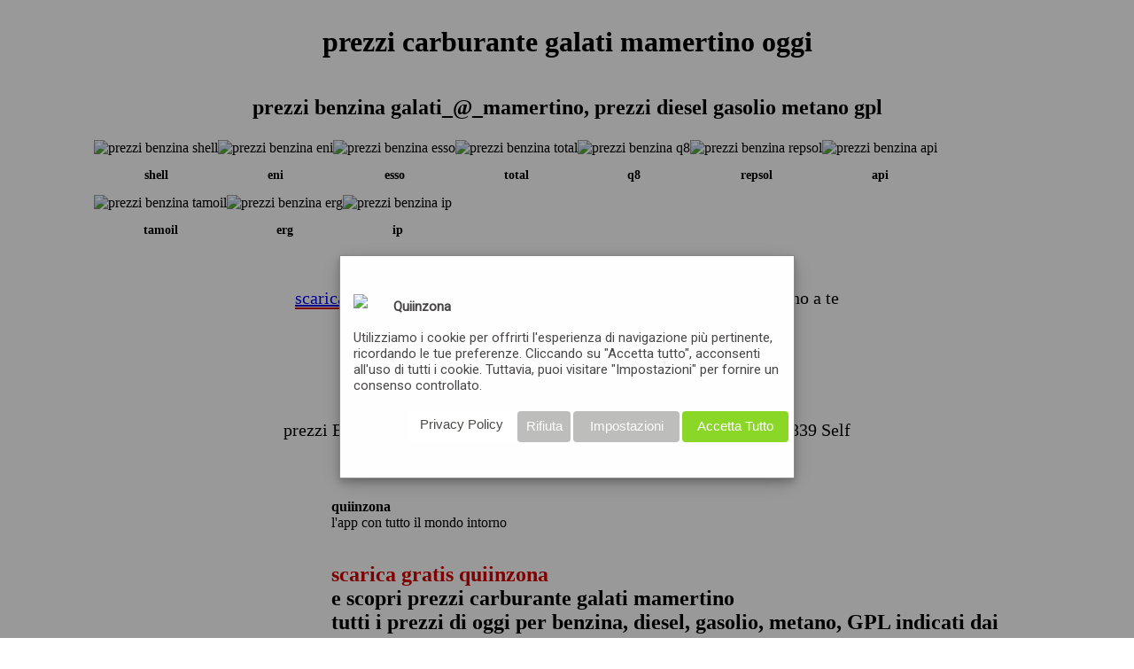

--- FILE ---
content_type: text/html; charset=utf-8
request_url: https://www.quiinzona.it/prezzi-carburante/galati-mamertino/
body_size: 10878
content:
 <!DOCTYPE html>
<!-- (c) MEDIA PROMOTION srl https://www.mediapromotion.it -->
<html xmlns="https://www.w3.org/1999/xhtml/" lang="it" xml:lang="it"><head>
<meta http-equiv="Content-type" content="text/html;charset=UTF-8" /><meta charset="UTF-8"><meta HTTP-EQUIV="PRAGMA" CONTENT="NO-CACHE"><meta HTTP-EQUIV="Expires" CONTENT="Mon, 04 Dec 1999 21:29:02 GMT"><meta http-equiv="Content-Type" content="text/html; charset=utf-8" />
<meta HTTP-EQUIV="Expires" CONTENT="Mon, 04 Dec 1999 21:29:02 GMT"><meta name="title" content="prezzi benzina galati mamertino oggi trova benzinai in zona"/><meta name="description" content="il prezzo benzina galati mamertino, diesel, metano, gpl aggiornato in tempo reale, scarica gratis app quiinzona e trova benzinai in zona"/><meta name="keywords" content=""/>
<meta name="robots" content="index, follow" />
<meta name="facebook-domain-verification" content="kzhy7vd72tcxnxxah7765q6wlynex9" />
<meta itemprop="name" content="prezzi benzina galati mamertino oggi trova benzinai in zona"><meta itemprop="description" content="il prezzo benzina galati mamertino, diesel, metano, gpl aggiornato in tempo reale, scarica gratis app quiinzona e trova benzinai in zona"><meta itemprop="image" content="https://www.quiinzona.it/img/app-prezzi-carburante.png">
<link rel="canonical" href="https://www.quiinzona.it/prezzi-carburante/galati-mamertino/"/><meta property="og:title" content="prezzi benzina galati mamertino oggi trova benzinai in zona" /><meta property="og:type" content="website" /><meta property="og:image" content="https://www.quiinzona.it/img/app-prezzi-carburante.png" /><meta property="og:url" content="https://www.quiinzona.it/prezzi-carburante/galati-mamertino/" />
<meta property="og:description" content="il prezzo benzina galati mamertino, diesel, metano, gpl aggiornato in tempo reale, scarica gratis app quiinzona e trova benzinai in zona" /><meta property="og:site_name" content="quiinzona.it" />
<meta name="twitter:title" content="prezzi benzina galati mamertino oggi trova benzinai in zona">
<meta name="twitter:description" content="il prezzo benzina galati mamertino, diesel, metano, gpl aggiornato in tempo reale, scarica gratis app quiinzona e trova benzinai in zona">
<meta name="twitter:image" content="https://www.quiinzona.it/img/app-prezzi-carburante.png">
<meta name="twitter:card" content="summary_large_image">

<style> .elastislide-list{list-style-type:none;display:none}.no-js .elastislide-list{display:block}.elastislide-carousel ul li{min-width:20px}.elastislide-wrapper{position:relative;background-color:#fff;margin:0 auto;min-height:60px;box-shadow:1px 1px 3px rgba(0,0,0,0.2)}.elastislide-wrapper.elastislide-loading{background-image:url(../images/loading.gif);background-repeat:no-repeat;background-position:center center}.elastislide-horizontal{padding:10px 40px}.elastislide-vertical{padding:40px 10px}.elastislide-carousel{overflow:hidden;position:relative}.elastislide-carousel ul{position:relative;display:block;list-style-type:none;padding:0;margin:0;-webkit-backface-visibility:hidden;-webkit-transform:translateX(0px);-moz-transform:translateX(0px);-ms-transform:translateX(0px);-o-transform:translateX(0px);transform:translateX(0px)}.elastislide-horizontal ul{white-space:nowrap}.elastislide-carousel ul li{margin:0;-webkit-backface-visibility:hidden}.elastislide-horizontal ul li{height:100%;display:inline-block}.elastislide-vertical ul li{display:block}.elastislide-carousel ul li a{display:inline-block;width:100%}.elastislide-carousel ul li a img{display:block;border:2px solid #fff;max-width:100%}.elastislide-wrapper nav span{position:absolute;background:#ddd url(https://www.quiinzona.it/include/res/thema/img/nav.png) no-repeat 4px 3px;width:23px;height:23px;border-radius:50%;text-indent:-9000px;cursor:pointer;opacity:.8}.elastislide-wrapper nav span:hover{opacity:1}.elastislide-horizontal nav span{top:50%;left:10px;margin-top:-11px}.elastislide-vertical nav span{top:10px;left:50%;margin-left:-11px;background-position:-17px 5px}.elastislide-horizontal nav span.elastislide-next{right:10px;left:auto;background-position:4px -17px}.elastislide-vertical nav span.elastislide-next{bottom:10px;top:auto;background-position:-17px -18px} </style>
<style> .demo-1 .elastislide-horizontal{padding:10px 37px;border-radius:10px/90px;box-shadow:0 1px 3px rgba(0,0,0,0.1),inset -2px 0 3px 2px rgba(255,255,255,0.6),inset 2px 0 3px 2px rgba(255,255,255,0.6),inset -10px 0 10px 1px rgba(155,155,155,0.1),inset 10px 0 10px 1px rgba(155,155,155,0.1)}.demo-1 .elastislide-wrapper:before,.demo-1 .elastislide-wrapper:after{content:'';position:absolute;z-index:-2;bottom:15px;left:20px;width:50%;height:20%;border-radius:10px/90px;box-shadow:0 15px 10px rgba(0,0,0,0.7);-webkit-transform:rotate(-3deg);-moz-transform:rotate(-3deg);-ms-transform:rotate(-3deg);-o-transform:rotate(-3deg);transform:rotate(-3deg)}.demo-1 .elastislide-wrapper:after{right:20px;left:auto;-webkit-transform:rotate(3deg);-moz-transform:rotate(3deg);-ms-transform:rotate(3deg);-o-transform:rotate(3deg);transform:rotate(3deg)}.demo-2 .elastislide-vertical{max-width:170px;padding:37px 10px;border-radius:90px/10px;box-shadow:0 1px 3px rgba(0,0,0,0.1),inset -2px 0 3px 2px rgba(255,255,255,0.6),inset 2px 0 3px 2px rgba(255,255,255,0.6),inset 0 -10px 10px 1px rgba(155,155,155,0.1),inset 0 10px 10px 1px rgba(155,155,155,0.1)}.demo-2 .elastislide-vertical:before{top:30px;bottom:30px;left:0;right:0;content:" ";position:absolute;z-index:-2;box-shadow:0 0 15px rgba(0,0,0,0.6);border-radius:20px/160px}.demo-2 .elastislide-vertical:after{content:" ";position:absolute;z-index:-2}.demo-3 .elastislide-horizontal{background-color:#000;padding:30px 60px}.no-touch .demo-3 .elastislide-horizontal{opacity:.8;-webkit-transition:opacity .3s ease-in-out;-moz-transition:opacity .3s ease-in-out;-ms-transition:opacity .3s ease-in-out;-o-transition:opacity .3s ease-in-out;transition:opacity .3s ease-in-out}.no-touch .demo-3 .elastislide-horizontal:hover{opacity:1}.demo-3 .elastislide-wrapper nav span{background-color:#000}.demo-3 .elastislide-carousel ul li a{padding:0 10px}.demo-3 .elastislide-carousel ul li a img{border-radius:10px;border:none}.demo-4 .elastislide-horizontal{background-color:transparent;border-radius:20px 20px 0 0}.demo-3 .elastislide-horizontal.elastislide-loading,.demo-4 .elastislide-horizontal.elastislide-loading{background-image:url(../images/loading_dark.gif)}.demo-4 .elastislide-carousel ul li a{padding:2px}.demo-4 .elastislide-carousel ul li a img{border-radius:10px;border:none;box-shadow:0 1px 2px #000}.demo-4 .elastislide-wrapper nav span{background-color:#666;box-shadow:inset 0 1px 1px rgba(0,0,0,0.2)}.demo-4 .image-preview img{border-radius:0 0 20px 20px;max-width:100%;display:block}.demo-4 .elastislide-carousel ul li.current-img a img{box-shadow:0 0 3px 2px rgba(62,235,255,0.8)}@media screen and (max-width: 460px){.demo-3 .elastislide-horizontal{padding:10px 40px}}</style>
<!--<link href='https://fonts.googleapis.com/css?family=Raleway' rel='stylesheet' type='text/css'> -->
<link href='https://fonts.googleapis.com/css?family=Open+Sans' rel='stylesheet' type='text/css'>
<link href="https://fonts.googleapis.com/css?family=Roboto:100,300,400" rel="stylesheet"><style>

xli:before {  content: ""; border-color: transparent #111; border-style: solid; border-width: 0.35em 0 0.35em 0.45em; display: block; height: 0; width: 0;left: -1em;top: 0.9em;position: relative;cursor:pointer;}
#map_wrapper { height: 400px; }
#map_canvas { width: 100%;height: 100%;}
@font-face { font-family: 'simply_roundedbold'; src: url('https://www.quiinzona.it/css/font/simply_rounded_bold-webfont.woff2') format('woff2'), url('https://www.quiinzona.it/css/font/simply_rounded_bold-webfont.woff') format('woff');font-weight: normal; font-style: normal;}
.tdrfasce { border-right:1px #aeb0ad solid; }.rggfasce { background-color:#f5f5f5;height:30px;}
.modal { display: none;  position: fixed;z-index: 21;  padding-top: 140px; left: 0; top: 0; width: 100%; height: 100%; overflow: auto;  background-color: rgb(0,0,0);
  background-color: rgba(0,0,0,0.6); border-radius:10px; -moz-border-radius: 10px;-webkit-border-radius: 10px;}
.btnclose{cursor: pointer; float: left;text-align: center;font-size: 35px;font-family:'Century_Gothic';color:#fff;width:50px;padding: 10px;height: 25px; line-height: 25px; background-color: #737977;border-radius: 5px;}

</style>
<link rel="stylesheet" href="https://www.quiinzona.it/include/res/thema/css/car.css?20905">
<script src="https://cdnjs.cloudflare.com/ajax/libs/materialize/1.0.0/js/materialize.min.js"></script>

<link rel="stylesheet" href="https://www.quiinzona.it/include/res/thema/css/style.css?20905">
<link rel="shortcut icon" href="https://www.quiinzona.it/img/favicon-quiinzona.ico" type="image/x-icon" /> <link rel="icon" href="https://www.quiinzona.it/img/favicon-quiinzona.ico" type="image/x-icon" /><script type="text/javascript" src="https://www.quiinzona.it/include/res/thema/js/jsthema.js"> </script>
<script type="text/javascript" src="https://www.quiinzona.it/include/res/thema/js/jsquery.js"> </script><link rel="stylesheet" href="https://www.quiinzona.it/css/jquery-ui.css"><script src="https://www.quiinzona.it/css/jquery-1.10.2.js"></script><script src="https://www.quiinzona.it/css/jquery-ui.js"></script>
<script> function addAzdMain(){  window.location.href="https://www.quiinzona.it/aggiungi-azienda.php"; } function addDowMain(){  window.location.href="https://www.quiinzona.it/scarica-app-quiinzona.php"; }</script>
<script>
var laungh=new Array(); laungh[0]="https://www.quiinzona.it/aggiungi-azienda.php"; laungh[1]="https://www.quiinzona.it/aggiungi-azienda.php"; laungh[2]="https://www.quiinzona.it/user/"; laungh[3]="https://www.quiinzona.it/promoter/";
var modss="https://www.quiinzona.it/include/res/thema/rmasyncss.php"; var modssdt="https://www.quiinzona.it/include/res/thema/rmasyncssdt.php"; var modssdtedt="https://www.quiinzona.it/include/res/thema/rmasyncssmod.php"; var modspr="https://www.mediacdn2.it/api/getsingle.php";
var modsspromo="https://www.quiinzona.it/include/res/thema/rmasyncssprm.php"; var lcp="https://www.quiinzona.it/include/res/thema/rmasynrcpver.php";
function Chklogin(){ var formlogin=document.getElementById('formloginlat'); var nuser=formlogin.elements["nuser"].value; var puser=formlogin.elements["puser"].value;  if (nuser=="" || puser==""){ return false;} }
function UacLog(){ document.getElementById('iduaclog').style.display="none"; document.getElementById('userlog').style.display="block"; }
function closelogin(){  document.getElementById('userlog').style.display="none"; document.getElementById('iduaclog').style.display="block";}
function PromoLog(){ document.getElementById('idpromoterlog').style.display="none"; document.getElementById('promoterlog').style.display="block"; }
function closeloginPromoter(){ document.getElementById('promoterlog').style.display="none"; document.getElementById('idpromoterlog').style.display="block"; }
function Chkloginpromoter(){ var formlogin=document.getElementById('formloginprter'); var nuser=formlogin.elements["nuserprm"].value; var puser=formlogin.elements["puserprm"].value;  if (nuser=="" || puser==""){ return false;} }
function UacpanelPromo(){  var locpage=laungh[3]; window.location.href=locpage;}
function Uacpanel(){ var locpage=laungh[2]; window.location.href=locpage;}
function CloseDialog(nDialog){ reloadScrollBars(); document.getElementById(nDialog).style.display="none";}
function YesDialog(nFunc){ eval(nFunc+ '();');} function OpenDialog(nDialog){ unloadScrollBars();  document.getElementById(nDialog).style.display="block"; }
function reloadScrollBars() { window.onscroll=function(){}; } function unloadScrollBars() { var x=window.scrollX; var y=window.scrollY; window.onscroll=function(){window.scrollTo(x, y);}; }
function validateEmail(email) { var emailReg = /^([\w-\.]+@([\w-]+\.)+[\w-]{2,4})?$/; return emailReg.test( email ); }
function SendMsg(){var idname=document.getElementById('name'); var idemail=document.getElementById('email'); var idmsg=document.getElementById('msg'); var okvalid=0;if (idname.value=="" || idemail.value=="" || idmsg.value==""){ okvalid=1; };if (okvalid==1){  alert("inserire i dati richiesti\ngrazie"); }else{ if( !validateEmail(idemail.value)) { alert("inserire una mail valida\ngrazie"); }else{ savemsg(); } } }
function savemsg(){ var idname=document.getElementById('name'); var idemail=document.getElementById('email'); var idmsg=document.getElementById('msg'); var today = new Date(); var oraora=today.getHours()+":"+today.getMinutes()+":"+today.getSeconds();  var jsel = document.createElement("SCRIPT"); url = "https://www.quiinzona.it/include/res/thema/sentmsg.php?step=one&ora="+oraora;  url=encodeURI(url); jsel.type = 'text/javascript'; jsel.src = url; document.body.appendChild (jsel); }
</script>
<!-- Facebook Pixel Code -->
<script>  !function(f,b,e,v,n,t,s){if(f.fbq)return;n=f.fbq=function(){n.callMethod?  n.callMethod.apply(n,arguments):n.queue.push(arguments)};if(!f._fbq)f._fbq=n; n.push=n;n.loaded=!0;n.version='2.0';n.queue=[];t=b.createElement(e);t.async=!0;
t.src=v;s=b.getElementsByTagName(e)[0];s.parentNode.insertBefore(t,s)}(window,  document,'script','https://connect.facebook.net/en_US/fbevents.js');  fbq('init', '1721469521456844');  fbq('track', 'PageView');
</script>
<noscript><img height="1" width="1" style="display:none"  alt='facebook' src="https://www.facebook.com/tr?id=1721469521456844&ev=PageView&noscript=1"/></noscript>
<!-- DO NOT MODIFY -->
<!-- End Facebook Pixel Code -->
<script>(function(i,s,o,g,r,a,m){i['GoogleAnalyticsObject']=r;i[r]=i[r]||function(){ (i[r].q=i[r].q||[]).push(arguments)},i[r].l=1*new Date();a=s.createElement(o),
  m=s.getElementsByTagName(o)[0];a.async=1;a.src=g;m.parentNode.insertBefore(a,m) })(window,document,'script','https://www.google-analytics.com/analytics.js','ga');  ga('create', 'UA-98338289-1', 'auto');  ga('send', 'pageview');
</script>
<!-- Global site tag (gtag.js) - AdWords: 1028958262 -->
<script async src="https://www.googletagmanager.com/gtag/js?id=AW-1028958262"></script><script> window.dataLayer = window.dataLayer || []; function gtag(){dataLayer.push(arguments);} gtag('js', new Date());  gtag('config', 'AW-1028958262'); </script>

<script type="text/javascript">
    (function(c,l,a,r,i,t,y){
        c[a]=c[a]||function(){(c[a].q=c[a].q||[]).push(arguments)};
        t=l.createElement(r);t.async=1;t.src="https://www.clarity.ms/tag/"+i;
        y=l.getElementsByTagName(r)[0];y.parentNode.insertBefore(t,y);
    })(window, document, "clarity", "script", "5ek00s732d");
</script>
<script>
function opendwn(){
    document.getElementById('downmodqiz').style.display="block";
}
function closeDwn(){
    document.getElementById('downmodqiz').style.display="none";
}
</script>


<script>
function opendwn(){
    document.getElementById('downmodqiz').style.display="block";
}
function closeDwn(){
    document.getElementById('downmodqiz').style.display="none";
}
</script>
<title>prezzi benzina galati mamertino oggi trova benzinai in zona</title>

</head>

<!-- inizio q-touchsuite gdpr --> <script>var nqr=Math.random();</script> <script defer id="cookieset" pos="BL" idc="SURDLTIwMjJMMDUtMDAwMDE0" src="https://cmp.quiinzona.it/inc/cookieset.js?nqr"></script> <!-- fine q-touchsuite gdpr -->
<body>
 
    <table width=100% cellpadding=0 cellspacing=0>
    <tr><td align='center'></td></tr>
    <tr><td align='center'><script src="https://www.quiinzona.it/include/res/thema/js/cookiechoices.js"></script>
<script>
  document.addEventListener('DOMContentLoaded', function(event) {
    cookieChoices.showCookieConsentBar("I cookie ci aiutano ad offrirti un servizio migliore. Utilizzando il nostro sito accetti l'uso dei cookie. ",
      "chiudi", "info cookie", "https://www.quiinzona.it/privacy/cookies.php");
  });
</script>
<div id='bodypage' class='bodypage' style='background-color:transparent;border:0px;height:auto;min-height:200px;'>
<table width=100% cellpadding=0 cellspacing=0>
<!-- body -->
<tr>
<td align='left'>
<table width=100% cellpadding=0 cellspacing=0>
<tr>
<td valign='top'>
<div class='latosx'>
    
   <table align='center' cellpadding=0 cellspacing=0 border=0 style='width:85%;'>
    <tr><td colspan="2" align=center><h1 class="qiz"> prezzi carburante galati mamertino  oggi</h1></td></tr>
    <tr><td colspan="2" align=center><h2 class='fontrb300'><b>prezzi benzina galati_@_mamertino, prezzi diesel gasolio metano gpl</b></h2></td></tr>
    <tr><td colspan="2"  align="center"><table align='center'><tr><td><div onclick='Javascript:opendwn();' style='float:left;cursor:pointer;'><img alt='prezzi benzina shell' src='https://mob.quiinzona.it/include/res/thema/pdb/shell.png'><br><p style='font-size:14px;text-align:center;padding:0px;'><b>shell</b></p></div><div onclick='Javascript:opendwn();' style='float:left;cursor:pointer;'><img alt='prezzi benzina eni' src='https://mob.quiinzona.it/include/res/thema/pdb/eni.png'><br><p style='font-size:14px;text-align:center;padding:0px;'><b>eni</b></p></div><div onclick='Javascript:opendwn();' style='float:left;cursor:pointer;'><img alt='prezzi benzina esso' src='https://mob.quiinzona.it/include/res/thema/pdb/esso.png'><br><p style='font-size:14px;text-align:center;padding:0px;'><b>esso</b></p></div><div onclick='Javascript:opendwn();' style='float:left;cursor:pointer;'><img alt='prezzi benzina total' src='https://mob.quiinzona.it/include/res/thema/pdb/total.png'><br><p style='font-size:14px;text-align:center;padding:0px;'><b>total</b></p></div><div onclick='Javascript:opendwn();' style='float:left;cursor:pointer;'><img alt='prezzi benzina q8' src='https://mob.quiinzona.it/include/res/thema/pdb/q8.png'><br><p style='font-size:14px;text-align:center;padding:0px;'><b>q8</b></p></div><div onclick='Javascript:opendwn();' style='float:left;cursor:pointer;'><img alt='prezzi benzina repsol' src='https://mob.quiinzona.it/include/res/thema/pdb/repsol.png'><br><p style='font-size:14px;text-align:center;padding:0px;'><b>repsol</b></p></div><div onclick='Javascript:opendwn();' style='float:left;cursor:pointer;'><img alt='prezzi benzina api' src='https://mob.quiinzona.it/include/res/thema/pdb/api.png'><br><p style='font-size:14px;text-align:center;padding:0px;'><b>api</b></p></div><div onclick='Javascript:opendwn();' style='float:left;cursor:pointer;'><img alt='prezzi benzina tamoil' src='https://mob.quiinzona.it/include/res/thema/pdb/tamoil.png'><br><p style='font-size:14px;text-align:center;padding:0px;'><b>tamoil</b></p></div><div onclick='Javascript:opendwn();' style='float:left;cursor:pointer;'><img alt='prezzi benzina erg' src='https://mob.quiinzona.it/include/res/thema/pdb/erg.png'><br><p style='font-size:14px;text-align:center;padding:0px;'><b>erg</b></p></div><div onclick='Javascript:opendwn();' style='float:left;cursor:pointer;'><img alt='prezzi benzina ip' src='https://mob.quiinzona.it/include/res/thema/pdb/ip.png'><br><p style='font-size:14px;text-align:center;padding:0px;'><b>ip</b></p></div></td></tr></table></td></tr>
    <tr><td colspan="2" style='width:300px;'><p class='fontrb300' style='padding:20px;font-size:20px;text-align:center;'><a href='Javascript:opendwn();' style='border-bottom:2px solid #d20000;'>scarica gratis</a> l'app per conoscere ora i prezzi dei distributori più vicino a te</p></td></tr>

    <tr><td colspan="2"align=center><p class='fontrb300' style='padding:20px;text-align:center;font-size:20px;'>galati_@_mamertino<br><b>prezzi DBCarburanti</b><br>prezzi Benzina 1,939  - Benzina 1,939 Self  - Gasolio 1,839  - Gasolio 1,839 Self <br><a href='Javascript:gotourl(3);'>trova il benzinaio vicino a te</a></p></td></tr>

    <tr>
        <td style='width:25%;'><img style='width:220px;' id='imgconsumer' src='https://www.quiinzona.it/uiimg/slide004.png' onclick='Javascript:gotourl(3);' alt='scarica qui in zona' style='cursor:pointer;'></td>
        <td valign='top'>
          <div id="downapp">
          <table style='width:800px;' align='left'>
          <tr><td valign='top' align='left'>
              <table width=100% cellpadding=0 cellspacing=0>
              <tr><td colspan=2>
                  <a href='Javascript:opendwn();' style='color:inherit;text-decoration:none;' title='scarica qui in zona'><span class='titlebodypage'><strong>quiinzona</strong></span></a><br>
                  <span class='fontrb300'><span class='claimheader'>l'app con tutto il mondo intorno</span></span><br><br><br>

                  <span class='fontrb300'><span style='color:#d20000;font-size:24px;'><b><a href='Javascript:gotourl(3);' style='color:inherit;text-decoration:none;' title='scarica qui in zona'>scarica gratis quiinzona</a></b></span><br>
                  <h2 style='color:#000;font-size:24px;margin:0px;'>e scopri  prezzi carburante galati mamertino  <br>tutti i prezzi di oggi per benzina, diesel, gasolio, metano, GPL indicati dai distributori a galati-mamertino </h2><br>
                  <span style='color:#000;font-size:24px;'>con <span style='color:#d20000;'>quiinzona</span> raggiungi
                  più facilmente le attività vicino a te <b>dove fare rifornimento</b><br><br>
                  scarica <span style='color:#d20000;'>quiinzona</span> dallo store ufficiale oppure usa il tuo smartphone sul QR qui a fianco</span>
                  </span>
                  </td>
              </tr>
              <tr><td colspan="2">
                <h2>distributori benzina galati_@_mamertino</h2>
                <span class='txtbodypage'>scarica gratis l'app e scopri i prezzi benzina dei distributori più vicino a te nella città di galati_@_mamertino</span>
              </td></tr>
              <tr><td colspan="2">
              <table>
              <tr>

                             <td>
                 <a href="Javascript:opendwn();"><img title='scarica app ios' src='https://www.quiinzona.it/img/quiinzonaios.png' height=46 style='margin-right:20px;'></a>
             </td>
                                           <td><a title="scarica gratis app" href="Javascript:opendwn();"><img alt='Disponibile su Google Play'
                  height=60 style='margin-left:-15px;' src='https://play.google.com/intl/en_us/badges/images/generic/it_badge_web_generic.png'/></a></td>
                                          <!--  <td align='left'><a href='https://appgallery.huawei.com/#/app/C103481027?channelId=quiinzona&id=ee02e31de00840abac8e4811cd35fa23&s=0C991B45905098D6779989438E60DEBFF2CB356E96CED03E84B223ACEC727032&detailType=0&v='><img alt='Disponibile huawei appgallery' height=40  src='https://www.quiinzona.it/img/quiinzona_huawei.png'/></a></td>-->
              
                                          
                </tr>
              </table>
              </td></tr>
              <tr><td><h2>benzinai in zona</h2>
                <span class='txtbodypage'>con quiinzona trovi velocemente i <b>benzinai nelle vicinanze</b> e puoi controllare i prezzi praticati alla pompa e trovare il meno caro a galati_@_mamertino</span>
              </td></tr>
              </table>
            </td>
            <td>
            <img src='https://www.quiinzona.it/include/res/thema/img/qrcode.jpg' style='float: left; margin: 15px 15px 15px 0px;cursor:pointer;' onclick='Javascript:gotourl(3);'>
            </td>
          </tr>
          <tr style='background-color:#e2e0e0;'><td colspan=2>
            <p class='fontrb300' style='padding:5px;font-size:14px;'><b>Come è calcolato il prezzo della benzina in Italia?</b><br>
Il prezzo della benzina è composto da quattro fattori:</p>
<ul class='fontrb300' style='font-size:14px;'>
<li>accise</li>
<li>iva</li>
<li>costo della materia prima</li>
<li>margine lordo</li>
</ul>
<p  class='fontrb300' style='padding:5px;font-size:14px;'>
Le accise rappresentano più della metà del prezzo della benzina, le oscillazioni
di prezzo del carburante dipendono sia dal costo delle materie prime che da eventuali
altri rincari che il produttore/distributore può praticare.</p>          </td></tr>
        </table>
        </div>
      </td>
    </tr>

    </table>

<script>

M.AutoInit();
document.addEventListener('DOMContentLoaded', function() {
    var elems = document.querySelectorAll('.carousel');
    var instances = M.Carousel.init(elems, options);
  });

  $(document).ready(function(){
    $('.carousel').carousel();
  });


var x = document.compatMode=='CSS1Compat' && !window.opera?document.documentElement.clientWidth:document.body.clientWidth;
var y = document.compatMode=='CSS1Compat' && !window.opera?document.documentElement.clientHeight:document.body.clientHeight;

$('body').ready(function() {
    $('#imageback').hide();
    $('#imageback').fadeIn(600);
});

var altImg=parseInt(x/2.28);
var topImg=(y-altImg)/2;
var $img = $('#imageback');
$img.css('margin-top', + topImg + "px");


var wCoords=parseInt(x/2);
var lCoords=parseInt(x/2)+10;
var wTwo=lCoords+wCoords;

var idrectone=document.getElementById('rectone');
var himg=parseInt(altImg - (altImg * 10/100));
idrectone.coords="0,0,"+wCoords+","+himg;
var idrecttwo=document.getElementById('recttwo');
idrecttwo.coords=lCoords+",0,"+wTwo+","+himg;

document.getElementById('pageconsumer').style.marginTop=y+10+"px";
document.getElementById('pageconsumer').style.width=(x-100)+"px";
document.getElementById('pagebusiness').style.width=(x-100)+"px";

$(window).scroll(function (event) {
  var scroll = $(window).scrollTop();
});

function OverImg(idobj){
  if (idobj==0){ document.getElementById('btndown').style.backgroundColor="#2292d9"; document.getElementById('btnadd').style.backgroundColor="#00aa18";}
  if (idobj==1){ document.getElementById('btnadd').style.backgroundColor="#2292d9"; document.getElementById('btndown').style.backgroundColor="#f60000"; }
}
function scroltodownapp(){
  var aTag = $("#downapp");
  $('html,body').animate({scrollTop: aTag.offset().top},'slow');
}

function scroltotag(idobj){
  if (idobj==0){ var aTag = $("#pageconsumer"); }
  if (idobj==1){ var aTag = $("#pagebusiness"); }
  $('html,body').animate({scrollTop: aTag.offset().top},'slow');
  OpenDiv(idobj);
}
function gotourl(idobj){
  if (idobj==0){ window.location.href = "https://www.quiinzona.it/aggiungi-azienda.php"; OpenDiv(2); }
  if (idobj==1){ OpenDiv(idobj); }
  if (idobj==2){ window.location.href = "https://www.quiinzona.it/accedi.php";}
  if (idobj==3){ opendwn();
  //  window.location.href = "https://www.quiinzona.it/scarica-app-quiinzona.php";
  }
 }

function OpenDiv(idobj){
  var today = new Date();
  var oraora=today.getHours()+":"+today.getMinutes()+":"+today.getSeconds();
  var jsel = document.createElement("SCRIPT");
  url = "https://www.quiinzona.it/include/res/thema/findjs.php?ip=3.16.206.247&ref=&uagent=Mozilla-5-0--Macintosh--Intel-Mac-OS-X-10-15-7--AppleWebKit-537-36--KHTML--like-Gecko--Chrome-131-0-0-0-Safari-537-36--ClaudeBot-1-0---claudebot-anthropic-com-&ora="+oraora+"&ope="+idobj;
  url=encodeURI(url);
  jsel.type = 'text/javascript';
  jsel.src = url;
  document.body.appendChild (jsel);
}

</script>
<script type="application/ld+json">
{
  "@context": "https://schema.org",
  "@type": "SoftwareApplication",
  "name": "quiinzona",
  "operatingSystem": "ANDROID",
  "applicationCategory": "Shopping",
  "aggregateRating": {
    "@type": "AggregateRating",
    "ratingValue": "4.6",
    "ratingCount": "8864"
  }  ,
  "offers": {
    "@type": "Offer",
    "price": "0.00",
    "priceCurrency": "EUR"
  }


}
</script>
</div>
</td>
</tr>
</table>


<div id="downmodqiz" class="modal" style="display:none;">
  <table style='width:100%;'>
  <tr><td align='center'>

  <div style='width:340px;height:auto;background-color:#00667e;padding:5px;border-radius:5px;'>
  <table style='width:90%;' cellspacing=10>
    <tr><td align='center'> <span style='color:#fff;font-size:16px;'>SCARICA APP</span></td></tr>
    <tr><td align='left'> <span style='color:#fff;font-size:14px;'>per scaricare quiinzona inquadra il qrcode con il tuo cellulare</span></td></tr>
    <tr><td align='center' style='background-color:#fff;'><img src='https://www.quiinzona.it/img/qrcodenew.png'></td></tr>

  <tr><td align='right'>
    <div class='btnclose' onclick='Javascript:closeDwn();'>&times;</div></td></tr>
  </table></div>
  </td></tr></table>
</div>
</td>
</tr>
</table>
</div>
<script>
$(window).scroll(function() {
  $('#cookieChoiceDismiss')[0].click()
});
</script></td></tr>
        <tr><td align='center'><table class='footerbarall' cellpadding=0 cellspacing=0 style='margin-top:-10px;width:98%;'>
<tr style='background-color:#fff;'>
<td valign='top' align='left'>
  <table class='bodtfooter' align='center' >
  <tr><td valign='top'>
    <table cellpadding=0 cellspacing=0 align="center">
      <tr><td colspan="2"  align='center' valign='top'>
          <h3 class="qiz" style="font-size:24px;">conosci quiinzona ?</h3>
          <span class='fontrb300' style='font-size:20px;color:#000;background: url(https://www.quiinzona.it/img/banner-y.png);background-repeat: no-repeat;background-size: 100% 100%;padding:20px;'>quiinzona non è una delle tante app, ma tante app in una !</span><br>
            <video width="700" height="525" controls poster="https://www.quiinzona.it/promo/quiinzona-consumer.png">
            <source src="https://www.quiinzona.it/promo/quiinzona_consumer_promo.mp4" type="video/mp4">
            </video>
      </td></tr>

    <tr><td colspan=2>
      <div style='text-align:justify;font-size:20px;'>
        <span class='fontrb300'><br>
          <span class="qiz">★ Con una sola app puoi :  ★</span>
          <br>
          <span style="font-size:20px;">
          🎁  scaricare i <b>coupon</b> e buoni sconto<br>
          🛒  sfogliare i <b>volantini</b> dei supermercati<br>
          ⛽  conoscere i <b>prezzi dei carburanti</b><br>
          📦  effettuare gli <b>ordini</b> dalle attività<br>
          💼  consultare le <b>offerte di lavoro</b><br>
          🛍️  trovare le <b>attività</b>, i servizi e le attrazioni turistiche<br>
          📣  consultare ed inserire gratis gli <b>annunci</b><br>
          ☂   consultare le <b>previsioni meteo</b><br>
          💡  leggere <b>consigli e curiosità</b><br>
          🗓️  <b>prenotare</b> servizi<br>
          📝  richiedere <b>preventivi</b> per prodotti  e servizi<br>
          🏷️  scoprire le <b>promozioni</b> dei migliori brand<br>
          🏆  <b>guadagnare</b> punti per <b>buoni acquisto e Gift card</b><br>

      <br><span class="qiz">★ quiinzona ti premia quando la usi  ★</span> <br>
           <b>guadagni punti e ricevi gratis le gift card</b> per fare la spesa, fare rifornimento, acquistare abbigliamento,  accessori  e tecnologia<br>
      <br>
          quiinzona è l'app con tutto il mondo intorno<br>
    </td></tr>

    <tr>
      <td colspan="2">
        <table>
          <tr>
          <td align='center'><a href="Javascript:opendwn();"><img src='https://www.quiinzona.it/img/btnapple.png' height=56 style='margin-top:5px;' ></a></td>
          <td align='center'><a href='Javascript:opendwn();'><img alt='Disponibile su Google Play' height=57 src='https://play.google.com/intl/en_us/badges/images/generic/it_badge_web_generic.png'/></a></td>
          </tr>
        </table>
      </td>
    </tr>

    <tr>
      <td colspan="2">
        <h2 style='color:#d20000;'>Hai un’attività commerciale?</h2>
      <span class='fontrb300' style='font-size:20px;line-height:30px;'>
        Se hai un’attività commerciale e vuoi <b>aumentare
        la tua visibilità in zona</b>, quiinzona è l'<a href='https://www.quiinzona.it/blog/app-per-negozi-di-vicinato/'>app per i negozi di vicinato</a>
        ed è la soluzione per la tua attività.<br>
        Scopri come puoi promuovere il tuo catalogo, <a href='https://business.quiinzona.it/gestione-ordini-marketplace-di-prossimita/'> ricevere gli ordini</a>, inserire le tue offerte commerciali,
        creare le tue fidelity card ed i tuoi coupon, raggiungendo i consumatori
        direttamente sul loro cellulare.<br>
        Aggiungi la tua attività è <b>GRATIS !</b>.
      </span>
      </td>
      </tr>
      <td colspan="2" align="center">
          <div style="float:left;width:100%;">
            <!--<a href='https://quiinzona.it/pubblicita-attivita-commerciali-negozi-prossimita.php'><img src='https://quiinzona.it/img/rendi-felice-clienti.png' style='width:100%;'></a>-->
            <a title='locale ecommerce' href='https://www.quiinzona.it/local-ecommerce.php'>
            <picture>
              <source srcset="https://www.quiinzona.it/img/raggiungi-clienti-in-zona-localseo.webp" type="image/webp">
              <source srcset="https://www.quiinzona.it/img/raggiungi-clienti-in-zona-localseo.png" type="image/png">
              <img src='https://www.quiinzona.it/img/raggiungi-clienti-in-zona-localseo.png' style='width:60%;'>
            </picture></a>


            <br><span class='fontrb300' style='font-size:20px;'>Riservato alle attività commerciali</span><br><br>
            <div onclick='Javascript:gotobus();' class='btnsegnala'>scopri come funziona</div><br>
            <br><a href='https://www.quiinzona.it/local-ecommerce.php' class='fontrb300' style='font-size:20px;'>la piattaforma per il local e-commerce</a><br>

          </div>
      </td></tr>
    </tr>
    </table>
  </td>
  </tr>
  </table>
</td></tr>


<tr><td style='border-top:1px dotted #908f81;'><br></td></tr>
<tr><td style="background-color:#d20000;">
    <table class='bodtfooter' align='center' style='margin-top:0px;'>
    <tr>
    <td align='right'>
        <table cellpadding=0 cellspacing=3>
        <tr>
            <td valign='middle'><a href='https://www.quiinzona.it/scarica-app-quiinzona.php' title='scarica app quiinzona' style='color:#fff;font-size:15px;text-decoration:none;'>scarica app</a></td>
            <td><div style='width:30px;'></div></td>
            <td valign='middle'><a href='https://business.quiinzona.it' title='aumenta fatturato' style='color:#fff;font-size:15px;text-decoration:none;'>quiinzona business - aggiungi la tua attività</a></td>
            <td><div style='width:30px;'></div></td>
            <td valign='middle'><a href='https://www.quiinzona.it/blog/' title='quiinzona blog' style='color:#fff;font-size:15px;text-decoration:none;'>blog</a></td>
            <td><div style='width:30px;'></div></td>
            <td valign='middle'><a href='https://q-touchsuite.com/funzioni/' title='gestisci tutti i touchpoint della tua attività' style='color:#fff;font-size:15px;text-decoration:none;'>q-touchsuite</a></td>
            <td><div style='width:30px;'></div></td>
        </tr>
        </table>
    </td>
    </tr>
  </table>
</td>
 </td></tr>
  <tr style='background-color:#d20000;color:#fff;'><td align='center'>
    <table align='center' style='background-color:#d20000;color:#fff;'>
    <tr>
      <td><a title='cerca il negozio di animali in zona' href='https://www.negozioanimaliinzona.it' style='color:#fff;font-size:15px;text-decoration:none;'>negozioanimaliinzona.it</a></td><td><div style='width:30px;'></div></td>
      <td><a title='cerca la libreria in zona' href='https://www.ioleggotuleggi.it' style='color:#fff;font-size:15px;text-decoration:none;'>ioleggotuleggi.it</a></td><td><div style='width:30px;'></div></td>
      <td><a title='cerca erboristeria in zona' href='https://www.erboristeriainzona.it' style='color:#fff;font-size:15px;text-decoration:none;'>erboristeriainzona.it</a></td><td><div style='width:30px;'></div></td>
      <td><a title='centro estetico in zona' href='https://www.centroesteticoinzona.it/' style='color:#fff;font-size:15px;text-decoration:none;'>centroesteticoinzona.it</a></td><td><div style='width:30px;'></div></td>
      <td><a title='ottica in zona' href='https://www.otticainzona.it/' style='color:#fff;font-size:15px;text-decoration:none;'>otticainzona.it</a></td><td><div style='width:30px;'></div></td>
    </tr>
    </table>
  </td></tr>

  <tr style='background-color:#d20000;'>
  <td>
    <br>
  </td>
  </tr>
  <tr><td align='center'>
      </td></tr>
  <tr style='background-color:#d20000;'><td>
<table align='center' cellpadding=3 cellspacing=3><tr><td><a title='offerte volantini supermercati galati-mamertino' style='color:#fff;font-size:15px;text-decoration:underline;' href='https://www.quiinzona.it/offerte-volantini-supermercati/galati-mamertino'>volantini supermercati galati-mamertino</a></td><td><a title='prezzo benzina più basso' style='color:#fff;font-size:15px;text-decoration:underline;' href='https://www.quiinzona.it/prezzo-benzina-piu-basso-vicino/galati-mamertino/'>prezzo benzina più basso galati-mamertino</a></td><td><a title='offerte di lavoro galati-mamertino oggi'  style='color:#fff;font-size:15px;text-decoration:underline;' href='https://www.quiinzona.it/offerte-lavoro/galati-mamertino/'>offerte lavoro galati-mamertino</a></td><td><a title='meteo galati-mamertino oggi'  style='color:#fff;font-size:15px;text-decoration:underline;' href='https://www.quiinzona.it/meteo/galati-mamertino/'>meteo galati-mamertino</a></td><td><a title='annunci privati gratis galati-mamertino'  style='color:#fff;font-size:15px;text-decoration:underline;' href='https://www.quiinzona.it/annunci/gratis/galati-mamertino/'>annunci gratis galati-mamertino</a></td><td><a title='negozio-animali vicino a me'  style='color:#fff;font-size:15px;text-decoration:underline;' href='https://www.quiinzona.it/vicino-a-me/negozio-animali/'>negozio-animali vicino a me</a></td></tr></table>  </td></tr>
  <tr style='background-color:#d20000;'><td>
<table align='center' cellpadding=3 cellspacing=3><tr><td><a title='negozi galati mamertino' style='color:#fff;font-size:15px;text-decoration:underline;' href='https://www.quiinzona.it/app/negozi-galati-mamertino'>app negozi galati mamertino</a></td><td><a title='erboristerie galati mamertino' style='color:#fff;font-size:15px;text-decoration:underline;' href='https://www.quiinzona.it/app/erboristerie-galati-mamertino/'>app erboristerie galati mamertino</a></td><td><a title='ottiche galati mamertino'  style='color:#fff;font-size:15px;text-decoration:underline;' href='https://www.quiinzona.it/app/ottica-galati-mamertino/'>app ottiche galati mamertino</a></td></tr></table>  </td></tr>
  <tr style='background-color:#d20000;'><td>
<table align='center' cellpadding=3 cellspacing=3><tr><td><a title='offerte online cibo-bevande' style='color:#fff;font-size:15px;text-decoration:underline;' href='https://www.quiinzona.it/offerte-online/cibo-bevande/'>offerte online cibo bevande</a></td><td><a title='offerte online abbigliamento' style='color:#fff;font-size:15px;text-decoration:underline;' href='https://www.quiinzona.it/offerte-online/abbigliamento/'>offerte online abbigliamento</a></td><td><a title='offerte online abbigliamento'style='color:#fff;font-size:15px;text-decoration:underline;' href='https://www.quiinzona.it/offerte-online/prodotti-animali/'>offerte online prodotti animali</a></td></tr></table>  </td></tr>
  <tr style='background-color:#d20000;'><td>
  </td></tr>
    <tr style='background-color:#d20000;color:#fff;'>
    <td align='center'>
                    <span class='titlecathp' style='font-size:10px;color:#fff;'>hotel</span>
                    <span class='titlecathp' style='font-size:10px;color:#fff;'>taglie forti uomo</span>
                    <span class='titlecathp' style='font-size:10px;color:#fff;'>abbigliamento per donna</span>
                    <span class='titlecathp' style='font-size:10px;color:#fff;'>offerte smartphone</span>
                    <span class='titlecathp' style='font-size:10px;color:#fff;'>pizzerie</span>
                    <span class='titlecathp' style='font-size:10px;color:#fff;'>shopping</span>
                    <span class='titlecathp' style='font-size:10px;color:#fff;'>scarpe uomo</span>
                    <span class='titlecathp' style='font-size:10px;color:#fff;'>elettricista</span>
                    <span class='titlecathp' style='font-size:10px;color:#fff;'>orologi uomo</span>
                    <span class='titlecathp' style='font-size:10px;color:#fff;'>ricambi auto</span>
            </td></tr>
    </table>
</td></tr>



<tr><td align='center' style='border-top:1px solid #fff;background-color:#d20000;'>
    <table align='center' style='background-color:#d20000;'>
    <tr><td>
                <div style='float:left;width:auto;padding:5px;'><a href='https://www.quiinzona.it/offerte/roma-est-euronics-compiuter' style='font-size:11px;color:#e5e5e5;text-decoration:none;' title='trova offerte roma est euronics compiuter'>trova offerte roma est euronics compiuter</a></div>
            </td></tr>
    <tr><td>   <div style='float:left;width:auto;padding:5px;'><a href='https://www.quiinzona.it/cerca/parrucchieri-bari-vicino-policlinico-' style='font-size:11px;color:#e5e5e5;text-decoration:none;' title='cerca parrucchieri bari vicino policlinico '>cerca parrucchieri bari vicino policlinico </a></div>  </td></tr>
      <tr><td align='center'><a style='color:#fff;font-size:15px;text-decoration:underline;'  title='aumentare fatturato' href='https://www.quiinzona.it/aumentare-fatturato.php'>aumentare fatturato</a>  |  | <a style='color:#fff;font-size:15px;text-decoration:underline;'  title='app attività locali' href='https://www.quiinzona.it/app-attivita-locali.php'>app attività locali</a> </td></tr>
      <tr><td align='center'><br><br><a style='color:#fff;font-size:15px;text-decoration:underline;'  title='aggiungi attività' href='https://business.quiinzona.it'>aggiungi gratis la tua attività</a><br><br>
        <b><span style='color:#fff;'>galati mamertino</span></b></td></tr>
      <tr><td align='center'>
        <br>
      </td></tr>
      <tr><td align='center'>
        <br>
      </td></tr>
      <tr><td align='center'>
        <br><br>
        <a style='color:#fff;' title='pubblicità attività commerciali' href='https://www.quiinzona.it/pubblicita-attivita-commerciali-negozi-prossimita.php'>
          pubblicità attività commerciali
        </a>
        <br><br>
      </td></tr>
      <tr><td align='center'>
              </td></tr>
      <tr><td align='center'>
        <br><br>
        <a style='color:#fff;' title='notizie e curiosità' href='https://notiziecuriosita.quiinzona.it/'>
          notizie e curiosità
        </a>
        <br><br>
      </td></tr>

    </table>
</td></tr>

</table>


<script>

function gotobus(){ window.location.href='https://www.quiinzona.it/pubblicita-attivita-commerciali-negozi-prossimita.php';  }
function endLoad(url, afterLoad){ eval(afterLoad + '();'); }

function jsthemaok(){   }

function asyncload(url, afterLoad){
    var script = document.createElement('script');
    script.src = url;
    var head = document.getElementsByTagName('head')[0],
    done = false;
    script.onload = script.onreadystatechange = function() {
        if (!done && (!this.readyState || this.readyState == 'loaded' || this.readyState == 'complete')) {
        done = true;
        script.onload = script.onreadystatechange = null;
        endLoad(url, afterLoad);
        };
    };
    head.appendChild(script);
}

if(typeof loadsthema === 'undefined'){ asyncload("https://www.quiinzona.it/include/res/thema/js/jsthema.js", "jsthemaok"); }
</script>
<div id='divsocialfb' class='divsocial'>

</div>
<div id='divsocialtw' class='divsocial'>
</div>



<script type="text/javascript">
    window.smartlook||(function(d) {
    var o=smartlook=function(){ o.api.push(arguments)},h=d.getElementsByTagName('head')[0];
    var c=d.createElement('script');o.api=new Array();c.async=true;c.type='text/javascript';
    c.charset='utf-8';c.src='https://rec.smartlook.com/recorder.js';h.appendChild(c);
    })(document);
    smartlook('init', '28ad0c72f01981d080eb59c03661210d620faf7d');
</script>

<script>
$('#videospot').click(function(){
   document.getElementById('videospot').play();
});
</script>

</td></tr>
        </table>
</div>
</body>


--- FILE ---
content_type: text/html; charset=UTF-8
request_url: https://cmp.quiinzona.it/load/qiz-cookie.php
body_size: 1460
content:
{"code":"200","result":{"txtpolicystd":"<div style='width:95%;text-align:left;padding-left:15px !important;padding-right:15px !important;border:0px solid #000;margin-top:0px !important;'><div><div style='float:left;'><div style=\"width:40px;height:40px;\"><img style=\"width:99%;\" src=\"https:\/\/qiz.mediacdn2.it\/corporate\/datausr\/IDC-2022L05-000015\/brand\/small_A656x832-logov2-qiz-67920231119125322.png\"><\/div><\/b><\/div><div style='float:left;padding:5px !important;'><b>Quiinzona<\/b><\/div><\/div><div style='clear:both;width:100%;'>Utilizziamo i cookie per offrirti l'esperienza di navigazione pi\u00f9 pertinente, ricordando le tue preferenze. Cliccando su \"Accetta tutto\", acconsenti all'uso di tutti i cookie. Tuttavia, puoi visitare \"Impostazioni\" per fornire un consenso controllato.<\/div><\/div>","txtsetup":"Questo sito usa i cookie per migliorare la tua esperienza durante la navigazione . Di questi, i cookie classificati come necessari vengono memorizzati sul tuo browser in quanto sono essenziali per il funzionamento del sito web. Utilizziamo anche cookie di terze parti che ci aiutano ad analizzare e capire come utilizzi il sito. Questi cookie verranno memorizzati nel tuo browser solo con il tuo consenso. Hai anche la possibilit\u00e0 di disattivare questi cookie. Tuttavia, la disattivazione di alcuni di questi cookie potrebbe influire sulla tua esperienza di navigazione.","txtinfocookie":"<b>Cosa sono i cookie<\/b><br><br>I cookie sono piccoli file di testo che possono essere utilizzati dai siti web per rendere pi\u00f9 efficiente l'esperienza per l'utente.<br><br>\r\n\r\nLa legge afferma che possiamo memorizzare i cookie sul suo dispositivo se sono strettamente necessari per il funzionamento di questo sito. Per tutti gli altri tipi di cookie abbiamo bisogno del suo permesso. Ci\u00f2 significa che i cookie classificati come necessari sono trattati ai sensi dell'articolo 6(1)(f) del GDPR. Tutti gli altri cookie, vale a dire quelli appartenenti alle categorie di preferenze e di marketing, sono trattati ai sensi dell'art. 6(1)(a) del GDPR.<br><br>\r\n\r\nQuesto sito utilizza diversi tipi di cookie.<br><br>\r\n\r\nIn qualsiasi momento \u00e8 possibile modificare o revocare il proprio consenso, direttamente dal sito.\r\n<br><br>\r\nVisita la pagina dell'Informativa sulla privacy per conoscere come trattiamo i suoi dati.<br><br>\r\n\r\n\r\n\r\n","lstcookie":[{"0":"13","id":"13","1":"cookieqizset-cfg","ckcode":"cookieqizset-cfg","2":"necessari","ckclass":"necessari","3":"Il cookie viene utilizzato per memorizzare se l'utente ha acconsentito o meno all'uso dei cookie. Non memorizza alcun dato personale.","ckdescription":"Il cookie viene utilizzato per memorizzare se l'utente ha acconsentito o meno all'uso dei cookie. Non memorizza alcun dato personale.","4":"24","ckdurata":"24"},{"0":"14","id":"14","1":"cookieqizset-necessary","ckcode":"cookieqizset-necessary","2":"necessari","ckclass":"necessari","3":"Questo cookie \u00e8 utilizzato per memorizzare il consenso dell'utente per i cookie nella categoria \"Necessari\"","ckdescription":"Questo cookie \u00e8 utilizzato per memorizzare il consenso dell'utente per i cookie nella categoria \"Necessari\"","4":"24","ckdurata":"24"},{"0":"15","id":"15","1":"cookieqizset-functional","ckcode":"cookieqizset-functional","2":"funzionali","ckclass":"funzionali","3":"Il cookie viene utilizzato per memorizzare se l'utente ha acconsentito o meno all'uso dei cookie. Non memorizza alcun dato personale.","ckdescription":"Il cookie viene utilizzato per memorizzare se l'utente ha acconsentito o meno all'uso dei cookie. Non memorizza alcun dato personale.","4":"24","ckdurata":"24"},{"0":"16","id":"16","1":"cookieqizset-performance","ckcode":"cookieqizset-performance","2":"performance","ckclass":"performance","3":"Questo cookie \u00e8 utilizzato per memorizzare il consenso dell'utente per i cookie nella categoria \"Prestazioni\".","ckdescription":"Questo cookie \u00e8 utilizzato per memorizzare il consenso dell'utente per i cookie nella categoria \"Prestazioni\".","4":"24","ckdurata":"24"},{"0":"17","id":"17","1":"cookieqizset-analytics","ckcode":"cookieqizset-analytics","2":"analytics","ckclass":"analytics","3":"Questo cookie \u00e8 utilizzato per memorizzare il consenso dell'utente per i cookie nella categoria \"Analytics - Statistiche\".","ckdescription":"Questo cookie \u00e8 utilizzato per memorizzare il consenso dell'utente per i cookie nella categoria \"Analytics - Statistiche\".","4":"24","ckdurata":"24"},{"0":"18","id":"18","1":"cookieqizset-ads","ckcode":"cookieqizset-ads","2":"advertising","ckclass":"advertising","3":"Questo cookie \u00e8 utilizzato per memorizzare il consenso dell'utente per i cookie nella categoria \"Advertising\".","ckdescription":"Questo cookie \u00e8 utilizzato per memorizzare il consenso dell'utente per i cookie nella categoria \"Advertising\".","4":"24","ckdurata":"24"}],"nomeprg":"Quiinzona"},"ip":"3.16.206.247"}